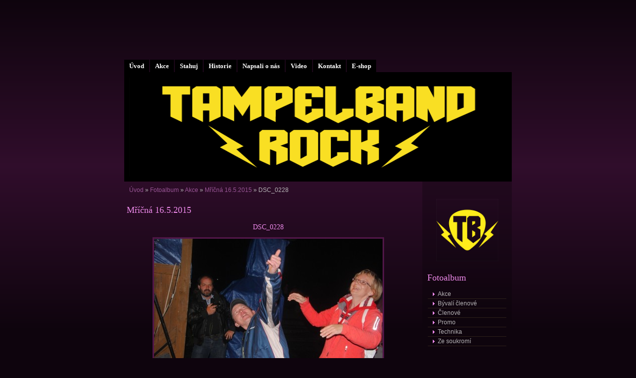

--- FILE ---
content_type: text/html; charset=UTF-8
request_url: https://tampelband.estranky.cz/fotoalbum/akce/mricna-16.5.2015/dsc_0228.html
body_size: 4177
content:
<?xml version="1.0" encoding="utf-8"?>
<!DOCTYPE html PUBLIC "-//W3C//DTD XHTML 1.0 Transitional//EN" "http://www.w3.org/TR/xhtml1/DTD/xhtml1-transitional.dtd">
<html lang="cs" xml:lang="cs" xmlns="http://www.w3.org/1999/xhtml" >

    <head>

        <meta http-equiv="content-type" content="text/html; charset=utf-8" />
        <meta name="description" content="" />
        <meta name="keywords" content="" />
        <meta name="robots" content="all,follow" />
        <meta name="author" content="www.tampelband.estranky.cz" />
        <meta name="viewport" content="width=device-width, initial-scale=1.0">
        
        <title>
            www.tampelband.estranky.cz - Fotoalbum - Akce - Mříčná 16.5.2015 - DSC_0228
        </title>
        <link rel="stylesheet" href="https://s3a.estranky.cz/css/d1000000161.css?nc=1794431662" type="text/css" /><style type="text/css">@media screen, projection {
	#header .inner_frame{ background: #000 url('/img/ulogo.962182.png') 50% 50% no-repeat; }
}</style>
<link rel="stylesheet" href="//code.jquery.com/ui/1.12.1/themes/base/jquery-ui.css">
<script src="//code.jquery.com/jquery-1.12.4.js"></script>
<script src="//code.jquery.com/ui/1.12.1/jquery-ui.js"></script>
<script type="text/javascript" src="https://s3c.estranky.cz/js/ui.js?nc=1" id="index_script" ></script>
			<script type="text/javascript">
				dataLayer = [{
					'subscription': 'true',
				}];
			</script>
			
    </head>
    <body class="">
        <!-- Wrapping the whole page, may have fixed or fluid width -->
        <div id="whole-page">

            

            <!-- Because of the matter of accessibility (text browsers,
            voice readers) we include a link leading to the page content and
            navigation } you'll probably want to hide them using display: none
            in your stylesheet -->

            <a href="#articles" class="accessibility-links">Jdi na obsah</a>
            <a href="#navigation" class="accessibility-links">Jdi na menu</a>

            <!-- We'll fill the document using horizontal rules thus separating
            the logical chunks of the document apart -->
            <hr />
	    
             
						
			<!-- block for skyscraper and rectangle  -->
            <div id="sticky-box">
                <div id="sky-scraper-block">
                    
                    
                </div>
            </div>
            
            <!-- block for skyscraper and rectangle  -->
			
            <!-- Wrapping the document's visible part -->
            <div id="document">
              <div id="in-document">
                  
                <!-- Hamburger icon -->
                <button type="button" class="menu-toggle" onclick="menuToggle()" id="menu-toggle">
                    <span></span>
                    <span></span>
                    <span></span>
                </button>

                <!-- body of the page -->
                <div id="body">

                    <div id="nav-column">
                      <!-- Such navigation allows both horizontal and vertical rendering -->
<div id="navigation">
    <div class="inner_frame">
        <h2>Menu
            <span id="nav-decoration" class="decoration"></span>
        </h2>
        <nav>
            <menu class="menu-type-standard">
                <li class="">
  <a href="/">Úvod</a>
     
</li>
<li class="">
  <a href="/clanky/Koncerty.html">Akce</a>
     
</li>
<li class="">
  <a href="/clanky/Stahuj.html">Stahuj</a>
     
</li>
<li class="">
  <a href="/clanky/historie.html">Historie</a>
     
</li>
<li class="">
  <a href="/clanky/napsali-o-nas/">Napsali o nás</a>
     
</li>
<li class="">
  <a href="/clanky/Video.html">Video</a>
     
</li>
<li class="">
  <a href="/clanky/kontakt/">Kontakt</a>
     
</li>
<li class="">
  <a href="/clanky/e-shop/">E-shop</a>
     
</li>

            </menu>
        </nav>
        <div id="clear6" class="clear">
          &nbsp;
        </div>
    </div>
</div>
<!-- menu ending -->

                        
                        <div id="clear2" class="clear">
                            &nbsp;
                        </div>
                        <hr />

                <!-- header -->
  <div id="header">
     <div class="inner_frame">
        <!-- This construction allows easy image replacement -->
        <h1 class="head-left">
  <a href="https://www.tampelband.estranky.cz/" title="" style="color: 000000;"></a>
  <span title="">
  </span>
</h1>
        <div id="header-decoration" class="decoration">
        </div>
     </div>
  </div>
<!-- /header -->


                <!-- Possible clearing elements (more through the document) -->
                <div id="clear1" class="clear">
                    &nbsp;
                </div>
                <hr />
                
                        <!-- main page content -->
                        <div id="content">
                          <!-- Breadcrumb navigation -->
<div id="breadcrumb-nav">
  <a href="/">Úvod</a> &raquo; <a href="/fotoalbum/">Fotoalbum</a> &raquo; <a href="/fotoalbum/akce/">Akce</a> &raquo; <a href="/fotoalbum/akce/mricna-16.5.2015/">Mříčná 16.5.2015</a> &raquo; <span>DSC_0228</span>
</div>
<hr />

                          
                          <script language="JavaScript" type="text/javascript">
  <!--
    index_setCookieData('index_curr_photo', 7694);
  //-->
</script>

<div id="slide">
  <h2>Mříčná 16.5.2015</h2>
  <div id="click">
    <h3 id="photo_curr_title">DSC_0228</h3>
    <div class="slide-img">
      <a href="/fotoalbum/akce/mricna-16.5.2015/dsc_0225.html" class="previous-photo"  id="photo_prev_a" title="předchozí fotka"><span>&laquo;</span></a>  <!-- previous photo -->

      <a href="/fotoalbum/akce/mricna-16.5.2015/dsc_0228.-.html" class="actual-photo" onclick="return index_photo_open(this,'_fullsize');" id="photo_curr_a"><img src="/img/mid/7694/dsc_0228.jpg" alt="" width="460" height="308"  id="photo_curr_img" /></a>   <!-- actual shown photo -->

      <a href="/fotoalbum/akce/mricna-16.5.2015/dsc_0229.html" class="next-photo"  id="photo_next_a" title="další fotka"><span>&raquo;</span></a>  <!-- next photo -->

      <br /> <!-- clear -->
    </div>
    <p id="photo_curr_comment">
      
    </p>
    
  </div>
  <!-- TODO: javascript -->
<script type="text/javascript">
  <!--
    var index_ss_type = "small";
    var index_ss_nexthref = "/fotoalbum/akce/mricna-16.5.2015/dsc_0229.html";
    var index_ss_firsthref = "/fotoalbum/akce/mricna-16.5.2015/dsc_0204.html";
    index_ss_init ();
  //-->
</script>

  <div class="slidenav">
    <div class="back" id="photo_prev_div">
      <a href="/fotoalbum/akce/mricna-16.5.2015/dsc_0225.html" id="photo_ns_prev_a">&larr; Předchozí</a>

    </div>
    <div class="forward" id="photo_next_div">
      <a href="/fotoalbum/akce/mricna-16.5.2015/dsc_0229.html" id="photo_ns_next_a">Další &rarr;</a>

    </div>
    <a href="/fotoalbum/akce/mricna-16.5.2015/">Zpět do složky</a>
    <br />
  </div>
  
  <script type="text/javascript">
    <!--
      index_photo_init ();
    //-->
  </script>
</div>

                        </div>
                        <!-- /main page content -->

                        <!-- Side column left/right -->
                        <div class="column">

                            <!-- Inner column -->
                            <div class="inner_frame inner-column">
                              <!-- Portrait -->
  <div id="portrait" class="section">
    <h2>Portrét
      <span id="nav-portrait" class="portrait">
      </span></h2>
    <div class="inner_frame">
      <a href="/">
        <img src="/img/portrait.1.1547821473.png" width="270" height="270" alt="Portrét" /></a>
    </div>
  </div>
<!-- /Portrait -->
<hr />

                              
                              
                              
                              
                              <!-- Photo album -->
  <div id="photo-album-nav" class="section">
    <h2>Fotoalbum
      <span id="photo-album-decoration" class="decoration">
      </span></h2>
    <div class="inner_frame">
      <ul>
        <li class="first ">
  <a href="/fotoalbum/akce/">
    Akce</a></li>
<li class="">
  <a href="/fotoalbum/byvali-clenove/">
    Bývalí členové</a></li>
<li class="">
  <a href="/fotoalbum/clenove/">
    Členové</a></li>
<li class="">
  <a href="/fotoalbum/promo/">
    Promo </a></li>
<li class="">
  <a href="/fotoalbum/technika/">
    Technika</a></li>
<li class="last ">
  <a href="/fotoalbum/ze-soukromi/">
    Ze soukromí</a></li>

      </ul>
    </div>
  </div>
<!-- /Photo album -->
<hr />

                              <!-- Last photo -->
  <div id="last-photo" class="section">
    <h2>Poslední fotografie
      <span id="last-photo-decoration" class="decoration">
      </span></h2>
    <div class="inner_frame">
      <div class="wrap-of-wrap">
        <div class="wrap-of-photo">
          <a href="/fotoalbum/akce/nova-ves-25.12.2025/">
            <img src="/img/tiny/17586.jpg" alt="IMG_0075" width="56" height="75" /></a>
        </div>
      </div>
      <span>
        <a href="/fotoalbum/akce/nova-ves-25.12.2025/">Nová Ves 25.12.2025</a>
      </span>
    </div>
  </div>
<!-- /Last photo -->
<hr />

                               
                              
                              
                              
                              <!-- Own code -->
  <div class="section own-code-nav">
    <h2>Toplist
      <span class="decoration own-code-nav">
      </span></h2>
    <div class="inner_frame">
      <center><a href="http://www.toplist.cz/stat/836426"><script language="JavaScript" type="text/javascript">
                      <!--
                        document.write ('<img src="http://toplist.cz/count.asp?id=836426&logo=mc&http='+escape(document.referrer)+'&wi='+escape(window.screen.width)+'&he='+escape(window.screen.height)+'&cd='+escape(window.screen.colorDepth)+'&t='+escape(document.title)+'" width="88" height="60" border=0 alt="TOPlist" />');
                      //--></script><noscript><img src="http://toplist.cz/count.asp?id=836426&logo=mc" border="0" alt="TOPlist" width="88" height="60" /></noscript></a></center>                                                                          
    </div>
  </div>
<!-- /Own code -->
<hr />

                              
                              <!-- Favorite links -->
  <div id="links" class="section">
    <h2>Oblíbené odkazy
        <span id="links-decoration" class="decoration">
        </span></h2>
    <div class="inner_frame">
      <ul>
        <li class="first ">
  <a href="http://www.koneckoncu.com/" title="">
  Koneckonců</a></li><li class="">
  <a href="http://www.iseven.cz" title="">
  Seven</a></li><li class="">
  <a href="http://www.antonin-solc.cz/tample/tample.htm" title="">
  Tample v kronice</a></li><li class="">
  <a href="http://www.soumrak.com/" title="">
  Soumrak Band</a></li><li class="last ">
  <a href="http://www.fc-jenisovice.cz/" title="">
  FC ATAX Jenišovice</a></li>
      </ul>
    </div>
  </div>
<!-- /Favorite links -->
<hr />

                              
                              
                              
                              
                            </div>
                            <!-- /Inner column -->

                            <div id="clear4" class="clear">
                                &nbsp;
                            </div>

                        </div>
                        <!-- konci first column -->
                    </div>
                    
                    <div id="clear3" class="clear">
                        &nbsp;
                    </div>
                    <hr />
                    
                    <div id="decoration1" class="decoration">
                    </div>
                    <div id="decoration2" class="decoration">
                    </div>
                    <!-- /Meant for additional graphics inside the body of the page -->
                </div>
                <!-- /body -->

                <div id="clear5" class="clear">
                    &nbsp;
                </div>
                <hr />

                                <!-- Footer -->
                <div id="footer">
                    <div class="inner_frame">
                        <p>
                            &copy; 2026 eStránky.cz <span class="hide">|</span> <a class="promolink promolink-paid" href="//www.estranky.cz/" title="Tvorba webových stránek zdarma, jednoduše a do 5 minut."><strong>Tvorba webových stránek</strong></a> 
                            
                            
                            
                            
                            
                            
                        </p>
                        
                        
                    </div>
                </div>
                <!-- /Footer -->


                <div id="clear7" class="clear">
                    &nbsp;
                </div>

                <div id="decoration3" class="decoration">
                </div>
                <div id="decoration4" class="decoration">
                </div>
                <!-- /Meant for additional graphics inside the document -->

              </div>
            </div>

            <div id="decoration5" class="decoration">
            </div>
            <div id="decoration6" class="decoration">
            </div>
            <!-- /Meant for additional graphics inside the page -->

                              
			      <!-- block for board position-->
        </div>
<!-- NO GEMIUS -->
    </body>
</html>